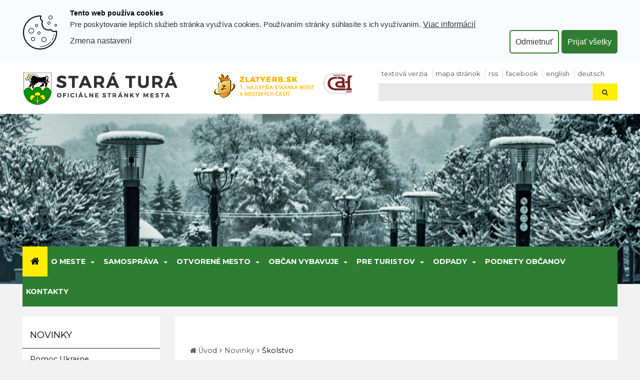

--- FILE ---
content_type: text/html; charset=utf-8
request_url: https://www.staratura.sk/item/odovzdavanie-cien-ziackam-zus-za-vyborne-vysledky-na-sutazi-v-japonsku/
body_size: 12141
content:
<!DOCTYPE html>
<html  lang="sk">
<head>
<meta http-equiv="Content-Type" content="text/html; charset=utf-8" />









    <title>
        Odovzdávanie cien žiačkam ZUŠ za výborne výsledky na súťaži v Japonsku
        |
        Mesto Stará Turá
    </title>
    <meta name="viewport" content="width=device-width, initial-scale=1.0"  />

    <link href="/Themes/egov/styles/bundle.20260122123316.css" rel="stylesheet" media="screen"  />
    <link href="/Themes/egov/styles/print.css" rel="stylesheet" type="text/css" media="print"  />

    <!--[if lt IE 9]>
    <script src="/Themes/egov/scripts/html5shiv.js"></script>
    <script src="/Themes/egov/scripts/respond.min.js"></script>
    <![endif]-->

    <style>
        .motive-outer {
            background:  transparent url(/resources/App/202012032104230.untitled-4.jpg) no-repeat center top;
        }


    </style>



<!-- Start Google Tag Manager -->
<script>
window.dataLayer = window.dataLayer || [];

function gtag() {
    dataLayer.push(arguments);
}

gtag('js', new Date());

gtag('consent', 'default', {
    'ad_user_data': 'denied',
    'ad_personalization': 'denied',
    'ad_storage': 'denied',
    'analytics_storage': 'denied',
    'functionality_storage': 'denied',
    'personalization_storage': 'denied',
    'security_storage': 'denied'
});

(function(w, d, s, l, i) {
    w[l] = w[l] || [];
    w[l].push({'gtm.start': new Date().getTime(), event: 'gtm.js'});
    var f = d.getElementsByTagName(s)[0],
    j = d.createElement(s), dl = l != 'dataLayer' ? '&l=' + l : '';
    j.async = true;
    j.src = 'https://www.googletagmanager.com/gtm.js?id=' + i + dl;
    f.parentNode.insertBefore(j, f);
})(window, document, 'script', 'dataLayer', 'GTM-WTT8Q4JW');
</script>
<!-- End Google Tag Manager -->
</head>
<body class="   twocol-3-9  domain-0 ">
<!-- Google Tag Manager (noscript) -->
<noscript><iframe src="https://www.googletagmanager.com/ns.html?id=GTM-WTT8Q4JW"
height="0" width="0" style="display:none;visibility:hidden"></iframe></noscript>
<!-- End Google Tag Manager (noscript) -->

<a id="skip" accesskey="s" href="#content" class="sr-only">Prejsť k obsahu</a>

<div class="topbar topbar-default hidden-print" >
    <div class="container">
        <div class="row">
            <div class="col-md-4 col-xs-12 col-sm-7">
                <a id="logo" href="/"><img class="img-responsive" src="/Themes/egov/images/logo-sk.png" alt="Erb mesta Stará Turá"/></a>
            </div>


            <div class="col-md-3 hidden-sm hidden-xs ocenenia">
                <a class="zlaty-erb" href="/item/v-sutazi-zlatyerbsk-sa-webova-stranka-mesta-stara-tura-opae-umiestnila-na-prvom-mieste/"><img class="img-responsive" src="/Themes/egov/images/zlaty-erb1.png" alt="zlaty erb"/></a>
                <a class="tis" href="https://www.staratura.sk/implementacia-modelu-caf/"><img class="img-responsive" src="/Themes/egov/images/caf-logo.png" alt="CAF"/></a>

            </div>
            <div class="col-md-5 col-xs-12 col-sm-5">

                <div class="top-1">


                    <ul class="info list-inline ">
                        <li class="hidden-xs first">
                            <a  href="/set-text-version/?retlink=/item/odovzdavanie-cien-ziackam-zus-za-vyborne-vysledky-na-sutazi-v-japonsku/" class="" rel="nofollow">Textová verzia</a>
                        </li>
                        <li>
                            <a  href="/mapa-stranok/" class="sitemaplink"><i class="false"></i>  Mapa stránok</a>
                        </li>
                        <li>
                            <a  href="/export-rss/" class="rsslink "><i class="false"></i> RSS </a>
                        </li>
                        <li>
                            <a href="https://www.facebook.com/mestostaratura/">facebook</a>
                        </li>
                        <li>
                            <a href="javascript:void(0);" onclick="translatePage('en')" aria-label="Preložiť do angličtiny">English</a>
                        </li>
                        <li>
                            <a href="javascript:void(0);" onclick="translatePage('de')" aria-label="Preložiť do nemčiny">Deutsch</a>
                        </li>
                    </ul>

                        <div id="google_translate_element" style="display:none;"></div>

                        <script async type="text/javascript" src="https://translate.google.com/translate_a/element.js?cb=googleTranslateElementInit"></script>
                        <script type="text/javascript">
                            function googleTranslateElementInit() {
                                new google.translate.TranslateElement({
                                    pageLanguage: "sk",
                                    autoDisplay: false
                                }, "google_translate_element");
                            }

                            function translatePage(languageCode) {
                                const selectElement = document.querySelector(".goog-te-combo");
                                if (selectElement) {
                                    selectElement.value = languageCode;
                                    selectElement.dispatchEvent(new Event("change"));
                                }
                            }

                        </script>


                </div>
                <div class="top-2">
                    
    <form  id=search-form  action="https://www.staratura.sk/vyhladavanie/" method="get" class="">
        <div class="input-group">
            <label for="siteSearch" class="sr-only">Hľadaj</label>
            <input id="siteSearch" name="q" type="text" 
                   class="a-c-0 form-control input-search" />
            <span class="input-group-btn">
                <button class="btn" type="submit">
                    <i class="icon-search"></i>
                    <span class="sr-only">Hľadaj</span>
                </button>
            </span>
        </div>
    </form>

                </div>

            </div>
        </div>
    </div>
</div>





<div class="motive-outer">
</div>

<div class="navbar-outer">
    <div class="container">
        <div class="navbar navbar-inverse yamm">
            <div class="navbar-header">
                <a class="navbar-toggle btn btn-menu" data-toggle="collapse" data-target="#myNavbar1"> <span
                        class="sr-only">Toggle navigation</span> <i class="icon-reorder"></i> MENU</a>
            </div>
            <div class="collapse navbar-collapse" id="myNavbar1">
                <ul  class="nav navbar-nav"><li class="nav-home first visible-lg">
                        <a href="/" aria-label="Úvod">
                            <i class="icon-large icon-home" aria-hidden="true"></i>
                        </a>
                     </li><li class="  dir dropdown" id="tm-o-meste" ><a  class="dropdown-toggle disabled" data-toggle="dropdown" aria-haspopup="true" aria-expanded="false" href="/o-meste/">O meste</a><button class="caret-button dropdown-toggle" data-toggle="dropdown" aria-label="Submenu"><span class="caret visible-lg-inline-block visible-md-inline-block"></span></button><ul class=" dropdown-menu hidden-xs hidden-sm  "><li class="  title" id="tm-zakladna-charakteristika" ><a  href="/zakladna-charakteristika/">Základná charakteristika</a></li><li class="  title" id="tm-mapa-mesta" ><a  href="/mapa-mesta/">Mapa mesta</a></li><li class="  title" id="tm-nova-stranka" ><a  href="/nova-stranka/">Poslanie mesta</a></li><li class="  title" id="tm-historia" ><a  href="/historia/">História</a></li><li class="  title" id="tm-cestni-obcania-mesta-stara-tura" ><a  href="/cestni-obcania-mesta-stara-tura/">Čestní občania mesta Stará Turá</a></li><li class="  title" id="tm-pamatniky" ><a  href="/pamatniky/">Pamätníky</a></li><li class="  title" id="tm-cirkev" ><a  href="/cirkev/">Cirkev</a></li><li class="  title" id="tm-posledne-rozlucky" ><a  href="/posledne-rozlucky/">Posledné rozlúčky</a></li><li class="  title" id="tm-staroturiansky-spravodajca-casopis" ><a  href="/staroturiansky-spravodajca-casopis/">Staroturiansky spravodajca - časopis</a></li><li class="  title" id="tm-socialny-sprievodca-mesta-stara-tura" ><a  href="/socialny-sprievodca-mesta-stara-tura/">Sociálny sprievodca mesta Stará Turá</a></li><li class="  title" id="tm-kulturno-historicky-sprievodca-publikacia" ><a  href="/kulturno-historicky-sprievodca-publikacia/">Kultúrno-historický sprievodca (publikácia)</a></li><li class="  title" id="tm-kronika-starej-turej" ><a  href="/kronika-starej-turej/">Kronika Starej Turej</a></li><li class="  title" id="tm-pamiatky-starej-turej-na-mape" ><a  href="/pamiatky-starej-turej-na-mape/">Pamiatky Starej Turej na mape</a></li></ul></li><li class="  dir dropdown" id="tm-samosprava" ><a  class="dropdown-toggle disabled" data-toggle="dropdown" aria-haspopup="true" aria-expanded="false" href="/samosprava/">Samospráva</a><button class="caret-button dropdown-toggle" data-toggle="dropdown" aria-label="Submenu"><span class="caret visible-lg-inline-block visible-md-inline-block"></span></button><ul class=" dropdown-menu hidden-xs hidden-sm  "><li class="  title" id="tm-sposob-zriadenia-mesta" ><a  href="/sposob-zriadenia-mesta/">Spôsob zriadenia mesta </a></li><li class="  title" id="tm-kompetencie-mesta" ><a  href="/kompetencie-mesta/">Kompetencie mesta </a></li><li class="  title" id="tm-statut-mesta" ><a  href="/statut-mesta/">Štatút mesta</a></li><li class="  title" id="tm-legislativa-mesta" ><a  href="/legislativa-mesta/">Legislatíva mesta </a></li><li class="  title" id="tm-uradna-tabula-sk" ><a  href="/uradna-tabula-sk/">Úradná tabuľa</a></li><li class="  title" id="tm-primator-mesta-mestske-zastupitelstvo-a-komisie" ><a  href="/primator-mesta-mestske-zastupitelstvo-a-komisie/">Primátor  mesta, mestské zastupiteľstvo a komisie</a></li><li class="  title" id="tm-hlavny-kontrolor-mesta" ><a  href="/hlavny-kontrolor-mesta/">Hlavný kontrolór mesta</a></li><li class="  title" id="tm-mestska-policia" ><a  href="/mestska-policia/">Mestská polícia</a></li><li class="  title" id="tm-mestske-organizacie" ><a  href="/mestske-organizacie/">Mestské organizácie</a></li><li class="  title" id="tm-nadacia-zivot" ><a  href="/nadacia-zivot/">Nadácia ŽIVOT</a></li><li class="  title" id="tm-dotaznik" ><a  href="/dotaznik/">Dotazník</a></li><li class="  title" id="tm-eticky-kodex-zamestnanca-a-volenych-funkcionarov-mesta-stara-tura" ><a  href="/eticky-kodex-zamestnanca-a-volenych-funkcionarov-mesta-stara-tura/">Etický kódex zamestnanca mesta Stará Turá, mestských organizácií a  volených predstaviteľov</a></li><li class="  title" id="tm-vseobecne-zavazne-nariadenia-vzn" ><a  href="/vseobecne-zavazne-nariadenia-vzn/">Všeobecne záväzné nariadenia (VZN)</a></li><li class="  title" id="tm-smernice-0" ><a  href="/smernice-0/">Smernice</a></li><li class="  title" id="tm-strategicke-dokumenty" ><a  href="/strategicke-dokumenty/">Strategické dokumenty</a></li><li class="  title" id="tm-volby-a-scitanie-domov-a-bytov" ><a  href="/volby-a-scitanie-domov-a-bytov/">Voľby, sčítanie obyvateľov, domov a bytov</a></li><li class="  title" id="tm-implementacia-modelu-caf" ><a  href="/implementacia-modelu-caf/">Implementácia modelu CAF</a></li></ul></li><li class="  dir dropdown" id="tm-otvorene-mesto" ><a  class="dropdown-toggle disabled" data-toggle="dropdown" aria-haspopup="true" aria-expanded="false" href="/otvorene-mesto/">Otvorené mesto</a><button class="caret-button dropdown-toggle" data-toggle="dropdown" aria-label="Submenu"><span class="caret visible-lg-inline-block visible-md-inline-block"></span></button><ul class=" dropdown-menu hidden-xs hidden-sm  "><li class="  title" id="tm-elektronicke-aukcie" ><a  href="/elektronicke-aukcie/">Elektronické aukcie</a></li><li class="  title" id="tm-dotacie-granty-a-participativny-rozpocet" ><a  href="/dotacie-granty-a-participativny-rozpocet/">Dotácie, Granty a Participatívny rozpočet</a></li><li class="  title" id="tm-zmluvy-faktury-objednavky" ><a  href="/zmluvy-faktury-objednavky/">Zmluvy, faktúry, objednávky</a></li><li class="  title" id="tm-predaj-a-prenajom-majetku" ><a  href="/predaj-a-prenajom-majetku/">Predaj a prenájom majetku</a></li><li class="  title" id="tm-profil-verejneho-obstaravatela" ><a  href="/profil-verejneho-obstaravatela/">Profil verejného obstarávateľa</a></li><li class="  title" id="tm-rozpocet" ><a  href="/rozpocet/">Rozpočet mesta</a></li><li class="  title" id="tm-peticie" ><a  href="/peticie/">Petície</a></li><li class="  title" id="tm-protikorupcna-a-protispolocenska-agenda" ><a  href="/protikorupcna-a-protispolocenska-agenda/">Protikorupčná a protispoločenská agenda</a></li><li class="  title" id="tm-projekty-mesta" ><a  href="https://tvorimemesto.staratura.sk/">Projekty mesta</a></li><li class="  title" id="tm-vyberove--konania" ><a  href="/vyberove--konania/">Výberové konania</a></li><li class="  title" id="tm-open-data-otvorene-data" ><a  href="/open-data-otvorene-data/">Open Data – otvorené dáta</a></li></ul></li><li class="  dir dropdown" id="tm-obcan-vybavuje" ><a  class="dropdown-toggle disabled" data-toggle="dropdown" aria-haspopup="true" aria-expanded="false" href="/obcan-vybavuje/">Občan vybavuje</a><button class="caret-button dropdown-toggle" data-toggle="dropdown" aria-label="Submenu"><span class="caret visible-lg-inline-block visible-md-inline-block"></span></button><ul class=" dropdown-menu hidden-xs hidden-sm  "><li class="  title" id="tm-mestsky-urad" ><a  href="/mestsky-urad/">Mestský úrad</a></li><li class="  title" id="tm-vybavovanie-ziadosti" ><a  href="/vybavovanie-ziadosti/">Vybavovanie žiadostí, podnetov, sťažností</a></li><li class="  title" id="tm-poskytovanie-informacii" ><a  href="/poskytovanie-informacii/">Poskytovanie informácií</a></li><li class="  title" id="tm-poliklinika-zdravotnicke-zariadenie" ><a  href="/poliklinika-zdravotnicke-zariadenie/">Poliklinika - zdravotnícke zariadenie</a></li><li class="  title" id="tm-poplatky" ><a  href="/poplatky/">Poplatky</a></li><li class="  title" id="tm-tlaciva-ziadosti-a-podani" ><a  href="/tlaciva-ziadosti-a-podani/">Tlačivá </a></li><li class="  title" id="tm-bytov-politika" ><a  href="/bytov-politika/">Bytová politika</a></li><li class="  title" id="tm-dane-a-poplatky" ><a  href="/dane-a-poplatky/">Dane a poplatky</a></li><li class="  title" id="tm-ohlasovna-pobytu-supisne-cisla" ><a  href="/ohlasovna-pobytu-supisne-cisla/">Ohlasovňa pobytu, súpisné čísla</a></li><li class="  title" id="tm-matrika-obcianske-slavnosti" ><a  href="/matrika-obcianske-slavnosti/">Matrika, občianske slávnosti</a></li><li class="  title" id="tm-jarmoky-a-trhy" ><a  href="/jarmoky-a-trhy/">Trhy a jarmok</a></li><li class="  title" id="tm-podnikanie" ><a  href="/podnikanie/">Podnikanie</a></li><li class="  title" id="tm-socialna-pomoc" ><a  href="/socialna-pomoc/">Sociálne služby</a></li><li class="  title" id="tm-zariadenie-pre-seniorov-sestier-royovych-0" ><a  href="/zariadenie-pre-seniorov-sestier-royovych/">Zariadenie pre seniorov sestier Royových</a></li><li class="  title" id="tm-vzdelavanie" ><a  href="/vzdelavanie/">Vzdelávanie - školy, školské zariadenia</a></li><li class="  title" id="tm-vystavba-a-stavebny-poriadok" ><a  href="/vystavba-a-stavebny-poriadok/">Výstavba a stavebný poriadok, ÚP, verejná vyhláška</a></li><li class="  title" id="tm-zivotne-prostredie-odpady" ><a  href="/zivotne-prostredie-odpady/">Životné  prostredie a ODPADY</a></li><li class="  title" id="tm-udrzba-komunikacii" ><a  href="/udrzba-komunikacii/">Údržba komunikácií</a></li><li class="  title" id="tm-elektronicke-sluzby-e-sluzby" ><a  href="/elektronicke-sluzby-e-sluzby/">Elektronické služby (E-Služby), elektronická schránka mesta</a></li><li class="  title" id="tm-zamestnanie-pre-vas" ><a  href="/zamestnanie-pre-vas/">Zamestnanie </a></li></ul></li><li class="  dir dropdown" id="tm-pre-turistov" ><a  class="dropdown-toggle disabled" data-toggle="dropdown" aria-haspopup="true" aria-expanded="false" href="/pre-turistov/">Pre turistov</a><button class="caret-button dropdown-toggle" data-toggle="dropdown" aria-label="Submenu"><span class="caret visible-lg-inline-block visible-md-inline-block"></span></button><ul class=" dropdown-menu hidden-xs hidden-sm  "><li class="  title" id="tm-cestovny-ruch-webova-stranka" ><a  href="https://cestovnyruch.staratura.sk/">Cestovný ruch - nová webová stránka</a></li><li class="  title" id="tm-zoznam-ubytovacich-stravovacich-a-pohostinskych-zariadeni" ><a  href="/zoznam-ubytovacich-stravovacich-a-pohostinskych-zariadeni/">Zoznam ubytovacích, stravovacích a pohostinských zariadení v Starej Turej</a></li><li class="  title" id="tm-firmy-organizacie-a-sluzby-v-starej-turej" ><a  href="/firmy-organizacie-a-sluzby-v-starej-turej/">Firmy, organizácie a služby v Starej Turej</a></li><li class="  title" id="tm-turisticke-a-cykloturisticke-trasy" ><a  href="/turisticke-a-cykloturisticke-trasy/">Turistické, cykloturistické a bežkárske trasy</a></li><li class="  title" id="tm-doprava-0" ><a  href="/doprava-0/">Doprava</a></li><li class="  title" id="tm-kam-zo-starej-turej" ><a  href="/kam-zo-starej-turej/">Kam zo Starej Turej</a></li><li class="  title" id="tm-mapy" ><a  href="/mapy/">Mapy mesta</a></li><li class="  title" id="tm-sport-a-relax" ><a  href="/sport-a-relax/">Šport a relax</a></li><li class="  title" id="tm-spolky-kluby" ><a  href="/spolky-kluby/">Spolky, kluby ... </a></li><li class="  title" id="tm-informacna-kancelaria" ><a  href="/informacna-kancelaria/">Informačná kancelária mesta Stará Turá INFOTUR</a></li><li class="  title" id="tm-muzea-a-pamatne-izby" ><a  href="/muzea-a-pamatne-izby/">Múzeá a pamätné izby</a></li></ul></li><li class="  dir dropdown" id="tm-odpady" ><a  class="dropdown-toggle disabled" data-toggle="dropdown" aria-haspopup="true" aria-expanded="false" href="/odpady/">Odpady</a><button class="caret-button dropdown-toggle" data-toggle="dropdown" aria-label="Submenu"><span class="caret visible-lg-inline-block visible-md-inline-block"></span></button><ul class=" dropdown-menu hidden-xs hidden-sm  "><li class="  title" id="tm-vzn-c-42024-ktorym-sa-meni-a-doplna-vzn-mesta-sttura-c-52016-nar-o-nakladani" ><a  href="/vzn-c-42024-ktorym-sa-meni-a-doplna-vzn-mesta-sttura-c-52016-nar-o-nakladani/">VZN č. 4/2024, ktorým sa mení a dopĺňa VZN mesta St.Turá č. 5/2016 - Nar. o nakladaní ...</a></li><li class="  title" id="tm-vzn-c-3-2024-nar-o-miestnom-poplatku-za-komunalne-odpady-a-drobne-stavebne-odpady" ><a  href="/vzn-c-3-2024-nar-o-miestnom-poplatku-za-komunalne-odpady-a-drobne-stavebne-odpady/">VZN č. 3/2024 - Nar. o miestnom poplatku za komunálne odpady a drobné stavebné odpady</a></li><li class="  title" id="tm-uroven-vytriedenia-komunalneho-odpadu-a-rocny-vykaz-o-komunalnom-odpade" ><a  href="/uroven-vytriedenia-komunalneho-odpadu-a-rocny-vykaz-o-komunalnom-odpade/">Úroveň vytriedenia komunálneho odpadu a ročný výkaz o komunálnom odpade</a></li><li class="  title" id="tm-manual-triedenia-odpadov-v-meste-stara-tura" ><a  href="/manual-triedenia-odpadov-v-meste-stara-tura/">Manuál triedenia odpadov a zberu v meste Stará Turá</a></li><li class="  title" id="tm-system-nakladania-s-odpadom-oddelene-vyzbieranym-z-komunalnych-odpadov-v-meste" ><a  href="/system-nakladania-s-odpadom-oddelene-vyzbieranym-z-komunalnych-odpadov-v-meste/">Systém nakladania s odpadom oddelene vyzbieraným z komunálnych odpadov v meste</a></li><li class="  title" id="tm-clanky-a-prispevky" ><a  href="/clanky-a-prispevky/">Články a príspevky o odpadoch</a></li><li class="  title" id="tm-co-nas-netesi-fotogaleria-a-videogaleria" ><a  href="/co-nas-netesi-fotogaleria-a-videogaleria/">Čo nás neteší – fotogaléria a videogaléria</a></li><li class="  title" id="tm-elektronick-evidencia-odpadov" ><a  href="/elektronick-evidencia-odpadov/">Elektronická evidencia odpadov</a></li><li class="  title" id="tm-kalendar-zberu-odpadov" ><a  href="/kalendar-zberu-odpadov/">Kalendár zberu odpadov</a></li><li class="  title" id="tm-webova-stranka-ts-mesta-stara-tura-k-odpadom" ><a  href="https://www.tsst.sk/vyvoz-odpadu/">Webová stránka Technických služieb mesta Stará Turá k ODPADOM</a></li></ul></li><li id="tm-podnety-obcanov" ><a  href="https://www.odkazprestarostu.sk/stara-tura/vsetky-podnety">Podnety občanov</a></li><li id="tm-kontakt" ><a  href="/kontakty/">Kontakty</a></li></ul>
            </div>
        </div>
    </div>
</div>



<div class="section-main">
    <div class="container" id="content">
        <div class="row">
    <div class="col-md-3 column-left visible-lg visible-md">
        <div class="column-left-inner column-bordered">
            <div class="side-nav side-nav-collapse ">
                <div class="m-box"><h2>Novinky</h2><div class="m-holder m-menu"><ul id="block-7" class=" nav nav-list cat-list metismenu"><li class="first"><a   href="/pomoc-ukrajine/">Pomoc Ukrajine</a></li><li class="selectedPage  active"><a   href="/skolstvo-a/">Školstvo</a></li><li><a   href="/statistika/">Štatistika</a></li><li><a   href="/zdravie/">Zdravie</a></li><li><a   href="/msp/">MsP</a></li><li><a   href="/nadacia/">Nadácia</a></li><li><a   href="/socialne-sluzby/">Sociálne služby</a></li><li><a   href="/vystavba/">Výstavba</a></li><li><a   href="/projekty-mesta-0/">Projekty mesta</a></li><li><a   href="/spomienka/">Spomienka</a></li><li><a   href="/ine/">Iné</a></li><li><a   href="/vichrice-povodne/">Víchrice, povodne, ...</a></li><li><a   href="/charita/">Charita</a></li><li><a   href="/zdravotnictvo/">Zdravotníctvo</a></li><li><a   href="/zabava/">Zábava</a></li><li><a   href="/volny-cas/">Voľný čas</a></li><li><a   href="/kultura/">Kultúra</a></li><li><a   href="/sport/">Šport</a></li><li><a   href="/tv-stara-tura/">TV Stará Turá</a></li><li><a   href="/web/">Web</a></li><li><a   href="/informatika/">Informatika</a></li><li><a   href="/deti-a-mladez/">Deti a mládež</a></li><li><a   href="/vianoce/">Vianoce</a></li><li><a   href="/ocenenia/">Ocenenia</a></li><li><a   href="/cezhranicna-spolupraca/">Cezhraničná spolupráca</a></li><li><a   href="/zivotne-prostredie/">Životné prostredie</a></li><li><a   href="/policia/">Polícia</a></li><li><a   href="/msz/">MsZ</a></li><li><a   href="/jubilanti/">Jubilanti</a></li><li><a   href="/jarmok/">Jarmok</a></li><li><a   href="/cirkev-0/">Cirkev</a></li><li><a   href="/rozhlas-a-televizia/">Rozhlas a televízia</a></li><li><a   href="/oznamy-msu/">Oznamy MsÚ</a></li><li><a   href="/video-relacie-zo-starej-turej/">Video relácie zo Starej Turej</a></li><li><a   href="/doprava-1/">Doprava</a></li><li><a   href="/casopisy/">Časopisy</a></li><li><a   href="/novy-rok/">Nový rok</a></li><li><a   href="/smutocne-oznamenie/">Smútočné oznámenie</a></li><li><a   href="/primator-mesta-0/">Primátor mesta</a></li><li><a   href="/volby/">Voľby</a></li><li class="last"><a   href="/koronavirus/">Koronavírus</a></li></ul></div></div>
                <!-- region tsc-0-3-0-0 end -->
            </div>
        </div>
    </div>
    <div class="col-md-9 column-main">
        <div class="column-main-inner">

            <ol id="block-8" class="breadcrumb  breadcrumb-default"><li class="first"><a href="/">Úvod</a></li><li><a href="/novinky-sk/">Novinky</a></li><li><a href="/skolstvo-a/">Školstvo</a></li></ol>


            <h1 class="sm-down"    >Odovzdávanie cien žiačkam ZUŠ za výborne výsledky na súťaži v Japonsku</h1>
            
            






  
<div class="padded">
  
   
   
   
  
  
  <div class="articles-detail">
    
     
    
    
    
    <div class="clearfix" id="article-box">
       
      
       
      
      
      <div class="float_left">
        <div class="" style='width:500px;'>
           
          
           
          <img src="/resources/App/medium/201511301426170.14-strana-dsc-0026.jpg" /> 
           
          
          
        </div>
      </div>
       
      
       
	  
	  <p>&nbsp;<span style="font-family: 'Times New Roman', serif; font-size: 12pt; text-align: justify;">Prim&aacute;torka mesta Star&aacute; Tur&aacute; </span><b style="font-family: 'Times New Roman', serif; font-size: 12pt; text-align: justify;">Ing. Anna Halin&aacute;rov&aacute;</b><span style="font-family: 'Times New Roman', serif; font-size: 12pt; text-align: justify;"> sa na z&aacute;klade vynikaj&uacute;cich &uacute;spechov dosiahnut&yacute;ch na 45ej International children&acute;s art exhibition v Japonsku&nbsp;a na z&aacute;klade &uacute;spe&scaron;nej reprezent&aacute;cie mesta Star&aacute; Tur&aacute; rozhodla oceniť tri žiačky v&yacute;tvarn&eacute;ho odboru Z&aacute;kladnej umeleckej &scaron;koly Star&aacute; Tur&aacute;, ktor&eacute; z&iacute;skali na tejto s&uacute;ťaži tri cenn&eacute; kovy pre seba i&nbsp;svoju &scaron;kolu. Žiačky pracovali pod veden&iacute;m svojej pani učiteľky a&nbsp;z&aacute;roveň riaditeľky &scaron;koly </span><b style="font-family: 'Times New Roman', serif; font-size: 12pt; text-align: justify;">Mgr. Miroslavy Lacovej.</b></p>
<p class="MsoNormal" style="margin-bottom: 0.0001pt; text-align: justify;"><span style="font-size:12.0pt;font-family:&quot;Times New Roman&quot;,&quot;serif&quot;">Najv&auml;č&scaron;iu medzin&aacute;rodn&uacute; v&yacute;tvarn&uacute; s&uacute;ťaž v&nbsp;Japonsku <b><span style="background-image: initial; background-attachment: initial; background-size: initial; background-origin: initial; background-clip: initial; background-position: initial; background-repeat: initial;">INTERNATIONAL CHILDREN&acute;S ART EXHIBITION</span></b><span style="background-image: initial; background-attachment: initial; background-size: initial; background-origin: initial; background-clip: initial; background-position: initial; background-repeat: initial;">&nbsp;<span class="apple-converted-space">&nbsp;</span></span> organizuje od r. 1970 nad&aacute;cia pre v&yacute;tvarn&uacute; v&yacute;chovu <b><span style="background-image: initial; background-attachment: initial; background-size: initial; background-origin: initial; background-clip: initial; background-position: initial; background-repeat: initial;">Biiku Bunka Kyokai. </span></b><span style="background-image: initial; background-attachment: initial; background-size: initial; background-origin: initial; background-clip: initial; background-position: initial; background-repeat: initial;">45. ročn&iacute;ka sa z&uacute;častnilo 250&nbsp;000 pr&aacute;c det&iacute; z&nbsp;52 kraj&iacute;n sveta. Hlavn&yacute;m sponzorom s&uacute;ťaže je firma PENTEL, ktor&aacute; okrem in&eacute;ho vyr&aacute;ba pom&ocirc;cky pre v&yacute;tvarne tvoriv&yacute;ch ľud&iacute;.<b> </b>Jej cieľom je dať možnosť&nbsp;<span class="apple-converted-space">&nbsp;</span>deťom vo veku od 3 do 15 rokov vyjadriť svoju tvorivosť&nbsp;<span class="apple-converted-space">&nbsp;</span>prostredn&iacute;ctvom kresieb, malieb a&nbsp;kol&aacute;ž&iacute;.&nbsp;Uk&aacute;zať to, že maj&uacute; viac spoločn&eacute;ho než toho, čo ich rozdeľuje. Pr&aacute;ce sa posielaj&uacute; do Japonska do konca okt&oacute;bra, dieťa smie poslať len jednu pr&aacute;cu na ľubovoľn&uacute; t&eacute;mu.&nbsp; Vždy v janu&aacute;ri zasad&aacute;&nbsp;<span class="apple-converted-space">&nbsp;</span>v&nbsp;Tokiu medzin&aacute;rodn&aacute; odborn&aacute; porota, ktor&aacute; počas &scaron;tyroch mesiacov&nbsp;<span class="apple-converted-space">&nbsp;</span>posudzuje desaťtis&iacute;ce prijat&yacute;ch&nbsp;<span class="apple-converted-space">&nbsp;</span>pr&aacute;c.&nbsp;<span class="apple-converted-space">&nbsp;</span>Podľa jej krit&eacute;ri&iacute;, okrem originality, by umenie malo byť v&nbsp;prvom rade vyjadren&iacute;m srdca a&nbsp;mysle. Technika by nemala byť v&nbsp;popred&iacute; nad t&yacute;m, čo deti vidia a&nbsp;c&iacute;tia.<o:p></o:p></span></span></p>
<p class="MsoNormal" style="margin-bottom: 0.0001pt; text-align: justify;"><span style="font-size: 12pt; font-family: 'Times New Roman', serif; background-image: initial; background-attachment: initial; background-size: initial; background-origin: initial; background-clip: initial; background-position: initial; background-repeat: initial;">Sme radi, že odborn&aacute; porota aj tento rok (v minulom roku na tejto s&uacute;ťaži na&scaron;e deti tiež z&iacute;skali vz&aacute;cne ocenenia) vybrala spomedzi desaťtis&iacute;cov pr&aacute;c umeleck&eacute; v&yacute;tvory &scaron;ikovn&yacute;ch dievčat zo ZU&Scaron; Star&aacute; Tur&aacute;.<o:p></o:p></span></p>
<p class="MsoNormal" style="margin-bottom: 0.0001pt; text-align: justify;"><span style="font-size: 12pt; font-family: 'Times New Roman', serif; background-image: initial; background-attachment: initial; background-size: initial; background-origin: initial; background-clip: initial; background-position: initial; background-repeat: initial;">Oceňovanie žiačok sa uskutočnilo v&nbsp;stredu 18. novembra v&nbsp;priestoroch obradnej siene mesta Star&aacute; Tur&aacute; za &uacute;časti prim&aacute;torky mesta, pani riaditeľky ZU&Scaron; Star&aacute; Tur&aacute;, ocenen&yacute;ch dievčat a&nbsp;ich rodičov a&nbsp;rodinn&yacute;ch pr&iacute;slu&scaron;n&iacute;kov. Na p&ocirc;de mesta sme priv&iacute;tali i&nbsp;vz&aacute;cnych host&iacute;, a&nbsp;to <span class="apple-converted-space">obchodn&eacute;ho riaditeľa firmy &Scaron;EVT Bratislava &ndash; <b>Ing. Artura Bobovnick&eacute;ho, CSc</b>. a marketingov&uacute; ved&uacute;cu firmy &ndash; <b>Mgr. L&iacute;viu Hra&scaron;kov&uacute;</b>. Firma &Scaron;EVT </span>je dovozcom v&yacute;robkov firmy PENTEL na Slovensku a&nbsp;tak sa jej z&aacute;stupcovia podujali vz&aacute;cne ocenenia deťom odovzdať.<o:p></o:p></span></p>
<p class="MsoNormal" style="margin-bottom: 0.0001pt; text-align: justify;"><b><span style="font-size: 12pt; font-family: 'Times New Roman', serif; background-image: initial; background-attachment: initial; background-size: initial; background-origin: initial; background-clip: initial; background-position: initial; background-repeat: initial;">Svoje medaile a&nbsp;ocenenia </span></b><span style="font-size: 12pt; font-family: 'Times New Roman', serif; background-image: initial; background-attachment: initial; background-size: initial; background-origin: initial; background-clip: initial; background-position: initial; background-repeat: initial;">od firmy &Scaron;EVT a&nbsp;od prim&aacute;torky mesta<b> si prevzali:<o:p></o:p></b></span></p>
<p class="MsoNormal" style="margin-bottom: 0.0001pt;"><span style="font-size:12.0pt;font-family:&quot;Times New Roman&quot;,&quot;serif&quot;">Za mimoriadnu zlat&uacute; medailu: <b>Karol&iacute;na Benianov&aacute;,</b><o:p></o:p></span></p>
<p class="MsoNormal" style="margin-bottom: 0.0001pt;"><span style="font-size:12.0pt;font-family:&quot;Times New Roman&quot;,&quot;serif&quot;">za z&iacute;skanie striebornej medaile: <b>Zuzana Naďov&aacute;</b><o:p></o:p></span></p>
<p class="MsoNormal" style="margin-bottom: 0.0001pt;"><span style="font-size:12.0pt;font-family:&quot;Times New Roman&quot;,&quot;serif&quot;">a&nbsp;za z&iacute;skanie bronzovej medaile: <b>Ester Beli&scaron;ov&aacute;.</b> <o:p></o:p></span></p>
<p class="MsoNormal" style="margin-bottom: 0.0001pt;"><span style="font-size:12.0pt;font-family:&quot;Times New Roman&quot;,&quot;serif&quot;">V&scaron;etky tri žiačky z&iacute;skali vo v&yacute;tvarn&yacute;ch s&uacute;ťažiach už viacero ocenen&iacute;, Karol&iacute;na Benianov&aacute; dokonca i na svetovej s&uacute;ťaž&iacute; v Č&iacute;ne a Bulharsku.<o:p></o:p></span></p>
<p class="MsoNormal" style="margin-bottom: 0.0001pt;"><span class="apple-converted-space"><span style="font-size: 12pt; font-family: 'Times New Roman', serif; background-image: initial; background-attachment: initial; background-size: initial; background-origin: initial; background-clip: initial; background-position: initial; background-repeat: initial;">Ocenen&yacute;m žiačkam, pani učiteľke Lacovej i&nbsp;rodičom sa prihovorila prim&aacute;torka mesta a&nbsp;takisto p&aacute;n Bobovnick&yacute; z&nbsp;firmy &Scaron;EVT. Pani prim&aacute;torka okrem in&eacute;ho povedala, že </span></span><span style="font-size:12.0pt;font-family:&quot;Times New Roman&quot;,&quot;serif&quot;">akt&iacute;vna činnosť nielen z&aacute;kladnej umeleckej &scaron;koly, ale aj ostatn&yacute;ch &scaron;k&ocirc;l a&nbsp;&scaron;kolsk&yacute;ch zariaden&iacute; v&nbsp;r&ocirc;znych s&uacute;ťažiach je d&ocirc;kazom toho, že na&scaron;i pedag&oacute;govia sa venuj&uacute; žiakom nielen v&nbsp;r&aacute;mci svojich učebn&yacute;ch osnov, ale častokr&aacute;t obetuj&uacute; aj svoj voľn&yacute; čas na pr&aacute;cu s&nbsp;deťmi. Dodala tiež, že na&scaron;e &scaron;koly d&ocirc;stojne reprezentuj&uacute; na&scaron;e mesto, za čo im patr&iacute; na&scaron;a veľk&aacute; vďaka.&nbsp; <o:p></o:p></span></p>
<p class="MsoNormal" style="margin-bottom: 0.0001pt;"><span class="apple-converted-space"><span style="font-size: 12pt; font-family: 'Times New Roman', serif; background-image: initial; background-attachment: initial; background-size: initial; background-origin: initial; background-clip: initial; background-position: initial; background-repeat: initial;">V&nbsp;milom programe vyst&uacute;pili v&nbsp;obradnej sieni pedag&oacute;govia Z&aacute;kladnej umeleckej &scaron;koly &ndash;Katar&iacute;na Medňansk&aacute;, Alexandra Klimekov&aacute; a&nbsp;J&aacute;n Pavlovič. </span></span><span style="font-size:12.0pt;font-family:&quot;Times New Roman&quot;,&quot;serif&quot;"><o:p></o:p></span></p>
<p class="MsoNormal" style="margin-bottom: 0.0001pt; text-align: justify;"><span style="font-size: 12pt; font-family: 'Times New Roman', serif; background-image: initial; background-attachment: initial; background-size: initial; background-origin: initial; background-clip: initial; background-position: initial; background-repeat: initial;">V&iacute;ťazn&eacute; pr&aacute;ce na&scaron;ich žiačok bud&uacute; vystaven&eacute; na v&yacute;stave s&uacute;ťaže v&nbsp;Tokiu, v&nbsp;Osake a&nbsp;ďal&scaron;&iacute;ch mest&aacute;ch Japonska a v r&ocirc;znych krajin&aacute;ch&nbsp;sveta.<o:p></o:p></span></p>
<p class="MsoNormal" style="margin-bottom: 0.0001pt;"><span style="font-size:12.0pt;font-family:&quot;Times New Roman&quot;,&quot;serif&quot;;
color:red">&nbsp;</span><span style="font-size:12.0pt;font-family:&quot;Times New Roman&quot;,&quot;serif&quot;">&nbsp;V&nbsp;mene mesta Star&aacute; Tur&aacute; srdečne blahožel&aacute;me v&scaron;etk&yacute;m ocenen&yacute;m, žel&aacute;me im veľa pevn&eacute;ho zdravia a&nbsp;&uacute;spechov nielen v&nbsp;oblasti umeleckej činnosti, ale aj v&nbsp;&scaron;kole a&nbsp;doma. Z&aacute;roveň ďakujeme žiakom a pedag&oacute;gom z&aacute;kladnej umeleckej &scaron;koly za pekn&yacute; program, ktor&yacute; dnes pre n&aacute;s pripravili.&nbsp;<o:p></o:p></span></p>
      


      
    </div>
    
     
    
    
    
    
  </div>
   
  
  
</div>
<!-- region tsc-0-1-0-0 end -->
            <div class="last-info-content "><ul class="soc-share list-inline">
    <li class="share-facebook "><a
            href="https://www.facebook.com/sharer.php?u=https%3A%2F%2Fwww.staratura.sk%2Fitem%2Fodovzdavanie-cien-ziackam-zus-za-vyborne-vysledky-na-sutazi-v-japonsku%2F"
             target="_blank"><img
            src="/images/svg/share_fb.svg" alt="Zdie&#x013E;a&#x0165; na Facebooku" width="24"
            height="24"><span>Zdie&#x013E;a&#x0165; na Facebooku</span></a></li>
    <li class="share-twitter"><a
            href="http://twitter.com/intent/tweet?url=https%3A%2F%2Fwww.staratura.sk%2Fitem%2Fodovzdavanie-cien-ziackam-zus-za-vyborne-vysledky-na-sutazi-v-japonsku%2F"
             target="_blank"><img
            src="/images/svg/share_x.svg" alt="Zdie&#x013E;a&#x0165; na sieti X" width="24"
            height="24"><span>Zdie&#x013E;a&#x0165; na sieti X</span></a></li>
</ul>Lívia Boorová, Publikované: 25.11.2015 </div>

        </div>
    </div>
</div>

    </div>
</div>

<!-- footer start -->
<div class="footer-outer">
    <div id="footer-inner" class="container phone-padded">
        <div class="row">
            <div class="col-md-3">
                <div class="col-partners">
                    <h2>Partnersk&#x00E9; mest&#x00E1;</h2>
                    <a target="_blank" href="http://www.mesto-kunovice.cz/"><img src="/Themes/egov/images/kunovice.png"
                                                                                 alt="kunovice"/></a>
                    <div class="text-center margin-top-20 clearfix"></div>
                </div>
            </div>


            <div class="col-md-3 ">
                <div class="col-contact">
                    <h2>Kontakt</h2>
                    <address>

                        Gen. M. R. Štefánika 375/63<br>
                        916 01 Stará Turá<br>
                        Slovenská republika<br>
                    </address>
                    <div class="phone">Tel: +421 32 746 1620</div>
                    Email: <a href="mailto:podatelna@staratura.sk ">podatelna@staratura.sk</a>
                </div>
            </div>
            <div class="col-md-2">
                <div class="col-find-us">
                    <h2>Nájdete nás</h2>
                    <a target="_blank" href="https://goo.gl/maps/QaHJqrrK1Kp"><img class="img-responsive"
                                                                                   src="/Themes/egov/images/mapa.png" alt="Mapa"/></a>
                    <div class="text-center margin-top-20 clearfix"></div>
                </div>
            </div>
            <div class="col-md-4">
                <div class="col-hours">
                    <h2>Úradné hodiny</h2>
                    <ul class="unstyled">
                        <li>Po : 07.30 – 12.00    13.00 – 15.00</li>
                        <li>Ut : 07.30 – 12.00    13.00 – 15.00</li>
                        <li>St :  07.30 – 12.00    13.00 – 17.00</li>
                        <li>Št :  nestránkový deň</li>
                        <li>Pi :  07.30 – 12.00    13.00 – 14.00</li>

                    </ul>


                </div>

            </div>
        </div>
    </div>
</div>


<div class="copy-outer">
    <div class="container phone-padded">
        <div class="row">
            <div class="col-md-12 margin-bottom-20"> &copy;
                <span >2026</span>
                |
                Mesto Stará Turá
                |
                <a  href="/mapa-stranok/" class="sitemaplink"><i class="0"></i>  Mapa stránok</a>
                &nbsp;|&nbsp;
                <a  href="/export-rss/" class="rsslink "><i class="0"></i> RSS </a>
                |
                <a accesskey="0" href="/prehlasenie-o-pristupnosti" ><span>Prehlásenie o prístupnosti</span></a>
                |
                
    
    <a target="_blank" href="//validator.w3.org/nu/?doc=https%3A%2F%2Fwww.staratura.sk%2Fitem%2Fodovzdavanie-cien-ziackam-zus-za-vyborne-vysledky-na-sutazi-v-japonsku%2F"><img alt="Valid HTML 5!" src="/images/w3c.gif" width="40" height="14"></a>
    <a target="_blank" href="//jigsaw.w3.org/css-validator/validator?profile=css3&uri=https%3A%2F%2Fwww.staratura.sk%2Fitem%2Fodovzdavanie-cien-ziackam-zus-za-vyborne-vysledky-na-sutazi-v-japonsku%2F"><img alt="Valid CSS 3!" src="/images/w3css.gif" width="40" height="14"></a>
    

            </div>

            <div class="text-center tiraz margin-bottom-20">
                <ul class="list-inline list-inline-pipe">
                    <li><a href="/tiraz/#prava">Autorské práva</a></li>
                    <li><a href="/tiraz/#spravca">Správca obsahu a technický prevádzkovateľ</a></li>
                    <li><a href="/tiraz/#ochrana">Prehlásenie o ochrane súkromia</a></li>
                    <li><a href="/privacy-policy-sk/">Ochrana osobných údajov</a></li>
                </ul>
            </div>

            <div class="text-center margin-bottom-40">
                <ul class="list-inline list-inline-pipe">
                    <li><img height="54" width="80" class="text-center" alt="toplist"
                             src="//toplist.sk/count.asp?id=1015516&amp;logo=mc"/>
                    </li>
                    <li><a href="http://www.ziss.sk/" title="ziss"><img width="80" src="/Themes/egov/images/ikonka_ziss.gif"
                                                                        alt="ziss" class="text-center"/></a></li>
                    <li><a href="http://zodpovedne.sk/" title="zodpovedne.sk"><img width="86" height="32"
                                                                                   src="/Themes/egov/images/klikajte_zodpovedne.gif"
                                                                                   alt="zodpovedne.sk"
                                                                                   class="text-center"/></a></li>

                    <li><a href="http://www.pomoc.sk/" title="www.pomoc.sk"><img width="107"  height="30" src="/Themes/egov/images/pomoc.png" alt="pomoc.sk" class="text-center"/></a></li>

                    <li><a href="https://eslovensko.sk/wordpress/bezinternetu/" title="https://eslovensko.sk/wordpress/bezinternetu/"><img width="171"  height="30" src="/Themes/egov/images/be-int.png" alt="https://eslovensko.sk/wordpress/bezinternetu/" class="text-center"/></a></li>
                    <li><a href="http://www.ovce.sk/" title="www.ovce.sk"><img width="86"  height="29" src="/Themes/egov/images/ovce_logo.png" alt="ovce.sk" class="text-center"/></a></li>

                    <li>
                        <a href="https://www.cintoriny.sk/src/index.php?simpleSearch&type=home&city=Star%C3%A1%20Tur%C3%A1" title="cintoriny.sk"><img width="86"  height="29" src="/Themes/egov/images/cintoriny.gif" alt="cintoriny.sk" class="text-center"/></a>
                    </li>

                    <li>
                        <a href="https://www.facebook.com/mestostaratura/">facebook</a>
                    </li>

                    <li>
                        <a href="https://www.youtube.com/playlist?list=PLVg5XVpFHaLboz3lqXldrLhdltJfm-8w5">youtube</a>
                    </li>

                    <li>
                        <a href="https://www.instagram.com/mesto_stara_tura">instagram</a>
                    </li>


                </ul>
            </div>


        </div>
    </div>

</div>


<!-- footer end --> 



<!-- scripts start -->
<script src="/Themes/egov/scripts/rt-sk.20260122123316.js"  ></script>
<!-- scripts end -->




<div class="text-center margin-top-20 margin-botton-20">
    <a class="cookie-reinit" href="javascript:void(0)"><small>Nastavenia cookies</small></a>
    <br>
</div>

<script>

var cookieOptions = {
        cookieTypes: [
{
                    type: "Analytické",
                    value: "analytics",
                    description: "Umožňujú počítať návštevy a zdroje návštevnosti. Vďaka týmto súborom je známe, ktoré stránky sú populárnejšie a ako sa na nich návštevníci pohybujú. Všetky informácie, ktoré tieto cookies zhromažďujú, sú anonymné."
        },{
                    type: "Marketingové",
                    value: "marketing",
                    description: "Marketingové cookie môžu prostredníctvom našej stránky používať naši reklamní partneri. Používajú sa na vytvorenie profilu vašich záujmov na základe informácií o stránkach, ktoré si prezeráte, čo zahŕňa jedinečnú identifikáciu vášho prehliadača a koncového zariadenia. Ak tieto cookie nepovolíte, stále sa vám vo vašom prehliadači budú zobrazovať základné reklamy, ktoré nie sú založené na vašich záujmoch."
        },{
                    type: "Odosielanie údajov súvisiacich s reklamou",
                    value: "user_data",
                    description: "Súhlasím so zasielaním údajov súvisiacich s inzerciou spoločnosti Google."
        },{
                    type: "Prispôsobené reklamy Google",
                    value: "personalization",
                    description: "Súhlasím s používaním personalizovaných reklám. Tieto reklamy sú prispôsobené konkrétnym preferenciám, správaniu a vlastnostiam používateľov. Google zhromažďuje údaje o aktivitách používateľov online, ako sú vyhľadávania, navštívené webové stránky, kliknutia a online nákupy, aby lepšie porozumel ich záujmom a preferenciám."
        },{
                    type: "Ostatné",
                    value: "others",
                    description: "Tieto súbory sú cookies tretích strán. Zhromažďujú informácie o používaní webovej stránky, zabezpečujú funkčnosť rôznych nástrojov (napríklad prezeranie YouTube videí, zdieľanie príspevkov na sociálnych sieťach) a lepšiu používateľskú skúsenosť."
        }                                
            ],
        title: "Tento  web používa cookies",
        link: "/cookies-sk/",
        message: "Pre poskytovanie lepších služieb stránka využíva cookies. Používaním stránky súhlasíte s ich využívaním.",
        moreInfoLabel: "Viac informácií",
        topPosition: "",
        cookieTypesTitle: "Vyberte cookie, ktoré chcete prijať",
        fixedCookieTypeLabel:"Nevyhnutné",
        advancedBtnLabel: "Zmena nastavení",
        acceptBtnLabel: "Uložiť nastavenia",
        acceptAllBtnLabel: "Prijať všetky",
        denyBtnLabel: "Odmietnuť"

}




    $("body").ihavecookies(cookieOptions);
    $(".cookie-reinit").on("click", function(){
        window.scrollTo({top: 0});
        $("body").ihavecookies(cookieOptions, "reinit");
    });






</script>
    
<a href="#" class="scroll-to-top btn btn-primary" role="button" aria-label="Hore" style="display: none;">
  <span class="icon-arrow-up" aria-hidden="true"></span>
  <span class="sr-only">Hore</span>
</a>
    <!-- 0.15758395195007 --></body>
</html>